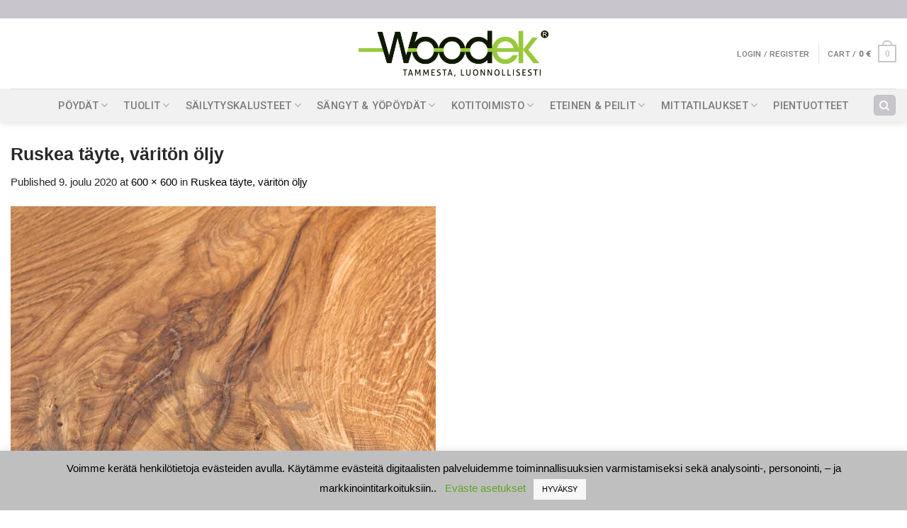

--- FILE ---
content_type: text/html; charset=utf-8
request_url: https://www.google.com/recaptcha/api2/anchor?ar=1&k=6LdFUvgpAAAAAJU5O9kPVJhzVmFcbEEEeWR1bCiJ&co=aHR0cHM6Ly93b29kZWsuZmk6NDQz&hl=en&v=7gg7H51Q-naNfhmCP3_R47ho&size=invisible&anchor-ms=20000&execute-ms=15000&cb=xcw4fq1dcwoi
body_size: 48115
content:
<!DOCTYPE HTML><html dir="ltr" lang="en"><head><meta http-equiv="Content-Type" content="text/html; charset=UTF-8">
<meta http-equiv="X-UA-Compatible" content="IE=edge">
<title>reCAPTCHA</title>
<style type="text/css">
/* cyrillic-ext */
@font-face {
  font-family: 'Roboto';
  font-style: normal;
  font-weight: 400;
  font-stretch: 100%;
  src: url(//fonts.gstatic.com/s/roboto/v48/KFO7CnqEu92Fr1ME7kSn66aGLdTylUAMa3GUBHMdazTgWw.woff2) format('woff2');
  unicode-range: U+0460-052F, U+1C80-1C8A, U+20B4, U+2DE0-2DFF, U+A640-A69F, U+FE2E-FE2F;
}
/* cyrillic */
@font-face {
  font-family: 'Roboto';
  font-style: normal;
  font-weight: 400;
  font-stretch: 100%;
  src: url(//fonts.gstatic.com/s/roboto/v48/KFO7CnqEu92Fr1ME7kSn66aGLdTylUAMa3iUBHMdazTgWw.woff2) format('woff2');
  unicode-range: U+0301, U+0400-045F, U+0490-0491, U+04B0-04B1, U+2116;
}
/* greek-ext */
@font-face {
  font-family: 'Roboto';
  font-style: normal;
  font-weight: 400;
  font-stretch: 100%;
  src: url(//fonts.gstatic.com/s/roboto/v48/KFO7CnqEu92Fr1ME7kSn66aGLdTylUAMa3CUBHMdazTgWw.woff2) format('woff2');
  unicode-range: U+1F00-1FFF;
}
/* greek */
@font-face {
  font-family: 'Roboto';
  font-style: normal;
  font-weight: 400;
  font-stretch: 100%;
  src: url(//fonts.gstatic.com/s/roboto/v48/KFO7CnqEu92Fr1ME7kSn66aGLdTylUAMa3-UBHMdazTgWw.woff2) format('woff2');
  unicode-range: U+0370-0377, U+037A-037F, U+0384-038A, U+038C, U+038E-03A1, U+03A3-03FF;
}
/* math */
@font-face {
  font-family: 'Roboto';
  font-style: normal;
  font-weight: 400;
  font-stretch: 100%;
  src: url(//fonts.gstatic.com/s/roboto/v48/KFO7CnqEu92Fr1ME7kSn66aGLdTylUAMawCUBHMdazTgWw.woff2) format('woff2');
  unicode-range: U+0302-0303, U+0305, U+0307-0308, U+0310, U+0312, U+0315, U+031A, U+0326-0327, U+032C, U+032F-0330, U+0332-0333, U+0338, U+033A, U+0346, U+034D, U+0391-03A1, U+03A3-03A9, U+03B1-03C9, U+03D1, U+03D5-03D6, U+03F0-03F1, U+03F4-03F5, U+2016-2017, U+2034-2038, U+203C, U+2040, U+2043, U+2047, U+2050, U+2057, U+205F, U+2070-2071, U+2074-208E, U+2090-209C, U+20D0-20DC, U+20E1, U+20E5-20EF, U+2100-2112, U+2114-2115, U+2117-2121, U+2123-214F, U+2190, U+2192, U+2194-21AE, U+21B0-21E5, U+21F1-21F2, U+21F4-2211, U+2213-2214, U+2216-22FF, U+2308-230B, U+2310, U+2319, U+231C-2321, U+2336-237A, U+237C, U+2395, U+239B-23B7, U+23D0, U+23DC-23E1, U+2474-2475, U+25AF, U+25B3, U+25B7, U+25BD, U+25C1, U+25CA, U+25CC, U+25FB, U+266D-266F, U+27C0-27FF, U+2900-2AFF, U+2B0E-2B11, U+2B30-2B4C, U+2BFE, U+3030, U+FF5B, U+FF5D, U+1D400-1D7FF, U+1EE00-1EEFF;
}
/* symbols */
@font-face {
  font-family: 'Roboto';
  font-style: normal;
  font-weight: 400;
  font-stretch: 100%;
  src: url(//fonts.gstatic.com/s/roboto/v48/KFO7CnqEu92Fr1ME7kSn66aGLdTylUAMaxKUBHMdazTgWw.woff2) format('woff2');
  unicode-range: U+0001-000C, U+000E-001F, U+007F-009F, U+20DD-20E0, U+20E2-20E4, U+2150-218F, U+2190, U+2192, U+2194-2199, U+21AF, U+21E6-21F0, U+21F3, U+2218-2219, U+2299, U+22C4-22C6, U+2300-243F, U+2440-244A, U+2460-24FF, U+25A0-27BF, U+2800-28FF, U+2921-2922, U+2981, U+29BF, U+29EB, U+2B00-2BFF, U+4DC0-4DFF, U+FFF9-FFFB, U+10140-1018E, U+10190-1019C, U+101A0, U+101D0-101FD, U+102E0-102FB, U+10E60-10E7E, U+1D2C0-1D2D3, U+1D2E0-1D37F, U+1F000-1F0FF, U+1F100-1F1AD, U+1F1E6-1F1FF, U+1F30D-1F30F, U+1F315, U+1F31C, U+1F31E, U+1F320-1F32C, U+1F336, U+1F378, U+1F37D, U+1F382, U+1F393-1F39F, U+1F3A7-1F3A8, U+1F3AC-1F3AF, U+1F3C2, U+1F3C4-1F3C6, U+1F3CA-1F3CE, U+1F3D4-1F3E0, U+1F3ED, U+1F3F1-1F3F3, U+1F3F5-1F3F7, U+1F408, U+1F415, U+1F41F, U+1F426, U+1F43F, U+1F441-1F442, U+1F444, U+1F446-1F449, U+1F44C-1F44E, U+1F453, U+1F46A, U+1F47D, U+1F4A3, U+1F4B0, U+1F4B3, U+1F4B9, U+1F4BB, U+1F4BF, U+1F4C8-1F4CB, U+1F4D6, U+1F4DA, U+1F4DF, U+1F4E3-1F4E6, U+1F4EA-1F4ED, U+1F4F7, U+1F4F9-1F4FB, U+1F4FD-1F4FE, U+1F503, U+1F507-1F50B, U+1F50D, U+1F512-1F513, U+1F53E-1F54A, U+1F54F-1F5FA, U+1F610, U+1F650-1F67F, U+1F687, U+1F68D, U+1F691, U+1F694, U+1F698, U+1F6AD, U+1F6B2, U+1F6B9-1F6BA, U+1F6BC, U+1F6C6-1F6CF, U+1F6D3-1F6D7, U+1F6E0-1F6EA, U+1F6F0-1F6F3, U+1F6F7-1F6FC, U+1F700-1F7FF, U+1F800-1F80B, U+1F810-1F847, U+1F850-1F859, U+1F860-1F887, U+1F890-1F8AD, U+1F8B0-1F8BB, U+1F8C0-1F8C1, U+1F900-1F90B, U+1F93B, U+1F946, U+1F984, U+1F996, U+1F9E9, U+1FA00-1FA6F, U+1FA70-1FA7C, U+1FA80-1FA89, U+1FA8F-1FAC6, U+1FACE-1FADC, U+1FADF-1FAE9, U+1FAF0-1FAF8, U+1FB00-1FBFF;
}
/* vietnamese */
@font-face {
  font-family: 'Roboto';
  font-style: normal;
  font-weight: 400;
  font-stretch: 100%;
  src: url(//fonts.gstatic.com/s/roboto/v48/KFO7CnqEu92Fr1ME7kSn66aGLdTylUAMa3OUBHMdazTgWw.woff2) format('woff2');
  unicode-range: U+0102-0103, U+0110-0111, U+0128-0129, U+0168-0169, U+01A0-01A1, U+01AF-01B0, U+0300-0301, U+0303-0304, U+0308-0309, U+0323, U+0329, U+1EA0-1EF9, U+20AB;
}
/* latin-ext */
@font-face {
  font-family: 'Roboto';
  font-style: normal;
  font-weight: 400;
  font-stretch: 100%;
  src: url(//fonts.gstatic.com/s/roboto/v48/KFO7CnqEu92Fr1ME7kSn66aGLdTylUAMa3KUBHMdazTgWw.woff2) format('woff2');
  unicode-range: U+0100-02BA, U+02BD-02C5, U+02C7-02CC, U+02CE-02D7, U+02DD-02FF, U+0304, U+0308, U+0329, U+1D00-1DBF, U+1E00-1E9F, U+1EF2-1EFF, U+2020, U+20A0-20AB, U+20AD-20C0, U+2113, U+2C60-2C7F, U+A720-A7FF;
}
/* latin */
@font-face {
  font-family: 'Roboto';
  font-style: normal;
  font-weight: 400;
  font-stretch: 100%;
  src: url(//fonts.gstatic.com/s/roboto/v48/KFO7CnqEu92Fr1ME7kSn66aGLdTylUAMa3yUBHMdazQ.woff2) format('woff2');
  unicode-range: U+0000-00FF, U+0131, U+0152-0153, U+02BB-02BC, U+02C6, U+02DA, U+02DC, U+0304, U+0308, U+0329, U+2000-206F, U+20AC, U+2122, U+2191, U+2193, U+2212, U+2215, U+FEFF, U+FFFD;
}
/* cyrillic-ext */
@font-face {
  font-family: 'Roboto';
  font-style: normal;
  font-weight: 500;
  font-stretch: 100%;
  src: url(//fonts.gstatic.com/s/roboto/v48/KFO7CnqEu92Fr1ME7kSn66aGLdTylUAMa3GUBHMdazTgWw.woff2) format('woff2');
  unicode-range: U+0460-052F, U+1C80-1C8A, U+20B4, U+2DE0-2DFF, U+A640-A69F, U+FE2E-FE2F;
}
/* cyrillic */
@font-face {
  font-family: 'Roboto';
  font-style: normal;
  font-weight: 500;
  font-stretch: 100%;
  src: url(//fonts.gstatic.com/s/roboto/v48/KFO7CnqEu92Fr1ME7kSn66aGLdTylUAMa3iUBHMdazTgWw.woff2) format('woff2');
  unicode-range: U+0301, U+0400-045F, U+0490-0491, U+04B0-04B1, U+2116;
}
/* greek-ext */
@font-face {
  font-family: 'Roboto';
  font-style: normal;
  font-weight: 500;
  font-stretch: 100%;
  src: url(//fonts.gstatic.com/s/roboto/v48/KFO7CnqEu92Fr1ME7kSn66aGLdTylUAMa3CUBHMdazTgWw.woff2) format('woff2');
  unicode-range: U+1F00-1FFF;
}
/* greek */
@font-face {
  font-family: 'Roboto';
  font-style: normal;
  font-weight: 500;
  font-stretch: 100%;
  src: url(//fonts.gstatic.com/s/roboto/v48/KFO7CnqEu92Fr1ME7kSn66aGLdTylUAMa3-UBHMdazTgWw.woff2) format('woff2');
  unicode-range: U+0370-0377, U+037A-037F, U+0384-038A, U+038C, U+038E-03A1, U+03A3-03FF;
}
/* math */
@font-face {
  font-family: 'Roboto';
  font-style: normal;
  font-weight: 500;
  font-stretch: 100%;
  src: url(//fonts.gstatic.com/s/roboto/v48/KFO7CnqEu92Fr1ME7kSn66aGLdTylUAMawCUBHMdazTgWw.woff2) format('woff2');
  unicode-range: U+0302-0303, U+0305, U+0307-0308, U+0310, U+0312, U+0315, U+031A, U+0326-0327, U+032C, U+032F-0330, U+0332-0333, U+0338, U+033A, U+0346, U+034D, U+0391-03A1, U+03A3-03A9, U+03B1-03C9, U+03D1, U+03D5-03D6, U+03F0-03F1, U+03F4-03F5, U+2016-2017, U+2034-2038, U+203C, U+2040, U+2043, U+2047, U+2050, U+2057, U+205F, U+2070-2071, U+2074-208E, U+2090-209C, U+20D0-20DC, U+20E1, U+20E5-20EF, U+2100-2112, U+2114-2115, U+2117-2121, U+2123-214F, U+2190, U+2192, U+2194-21AE, U+21B0-21E5, U+21F1-21F2, U+21F4-2211, U+2213-2214, U+2216-22FF, U+2308-230B, U+2310, U+2319, U+231C-2321, U+2336-237A, U+237C, U+2395, U+239B-23B7, U+23D0, U+23DC-23E1, U+2474-2475, U+25AF, U+25B3, U+25B7, U+25BD, U+25C1, U+25CA, U+25CC, U+25FB, U+266D-266F, U+27C0-27FF, U+2900-2AFF, U+2B0E-2B11, U+2B30-2B4C, U+2BFE, U+3030, U+FF5B, U+FF5D, U+1D400-1D7FF, U+1EE00-1EEFF;
}
/* symbols */
@font-face {
  font-family: 'Roboto';
  font-style: normal;
  font-weight: 500;
  font-stretch: 100%;
  src: url(//fonts.gstatic.com/s/roboto/v48/KFO7CnqEu92Fr1ME7kSn66aGLdTylUAMaxKUBHMdazTgWw.woff2) format('woff2');
  unicode-range: U+0001-000C, U+000E-001F, U+007F-009F, U+20DD-20E0, U+20E2-20E4, U+2150-218F, U+2190, U+2192, U+2194-2199, U+21AF, U+21E6-21F0, U+21F3, U+2218-2219, U+2299, U+22C4-22C6, U+2300-243F, U+2440-244A, U+2460-24FF, U+25A0-27BF, U+2800-28FF, U+2921-2922, U+2981, U+29BF, U+29EB, U+2B00-2BFF, U+4DC0-4DFF, U+FFF9-FFFB, U+10140-1018E, U+10190-1019C, U+101A0, U+101D0-101FD, U+102E0-102FB, U+10E60-10E7E, U+1D2C0-1D2D3, U+1D2E0-1D37F, U+1F000-1F0FF, U+1F100-1F1AD, U+1F1E6-1F1FF, U+1F30D-1F30F, U+1F315, U+1F31C, U+1F31E, U+1F320-1F32C, U+1F336, U+1F378, U+1F37D, U+1F382, U+1F393-1F39F, U+1F3A7-1F3A8, U+1F3AC-1F3AF, U+1F3C2, U+1F3C4-1F3C6, U+1F3CA-1F3CE, U+1F3D4-1F3E0, U+1F3ED, U+1F3F1-1F3F3, U+1F3F5-1F3F7, U+1F408, U+1F415, U+1F41F, U+1F426, U+1F43F, U+1F441-1F442, U+1F444, U+1F446-1F449, U+1F44C-1F44E, U+1F453, U+1F46A, U+1F47D, U+1F4A3, U+1F4B0, U+1F4B3, U+1F4B9, U+1F4BB, U+1F4BF, U+1F4C8-1F4CB, U+1F4D6, U+1F4DA, U+1F4DF, U+1F4E3-1F4E6, U+1F4EA-1F4ED, U+1F4F7, U+1F4F9-1F4FB, U+1F4FD-1F4FE, U+1F503, U+1F507-1F50B, U+1F50D, U+1F512-1F513, U+1F53E-1F54A, U+1F54F-1F5FA, U+1F610, U+1F650-1F67F, U+1F687, U+1F68D, U+1F691, U+1F694, U+1F698, U+1F6AD, U+1F6B2, U+1F6B9-1F6BA, U+1F6BC, U+1F6C6-1F6CF, U+1F6D3-1F6D7, U+1F6E0-1F6EA, U+1F6F0-1F6F3, U+1F6F7-1F6FC, U+1F700-1F7FF, U+1F800-1F80B, U+1F810-1F847, U+1F850-1F859, U+1F860-1F887, U+1F890-1F8AD, U+1F8B0-1F8BB, U+1F8C0-1F8C1, U+1F900-1F90B, U+1F93B, U+1F946, U+1F984, U+1F996, U+1F9E9, U+1FA00-1FA6F, U+1FA70-1FA7C, U+1FA80-1FA89, U+1FA8F-1FAC6, U+1FACE-1FADC, U+1FADF-1FAE9, U+1FAF0-1FAF8, U+1FB00-1FBFF;
}
/* vietnamese */
@font-face {
  font-family: 'Roboto';
  font-style: normal;
  font-weight: 500;
  font-stretch: 100%;
  src: url(//fonts.gstatic.com/s/roboto/v48/KFO7CnqEu92Fr1ME7kSn66aGLdTylUAMa3OUBHMdazTgWw.woff2) format('woff2');
  unicode-range: U+0102-0103, U+0110-0111, U+0128-0129, U+0168-0169, U+01A0-01A1, U+01AF-01B0, U+0300-0301, U+0303-0304, U+0308-0309, U+0323, U+0329, U+1EA0-1EF9, U+20AB;
}
/* latin-ext */
@font-face {
  font-family: 'Roboto';
  font-style: normal;
  font-weight: 500;
  font-stretch: 100%;
  src: url(//fonts.gstatic.com/s/roboto/v48/KFO7CnqEu92Fr1ME7kSn66aGLdTylUAMa3KUBHMdazTgWw.woff2) format('woff2');
  unicode-range: U+0100-02BA, U+02BD-02C5, U+02C7-02CC, U+02CE-02D7, U+02DD-02FF, U+0304, U+0308, U+0329, U+1D00-1DBF, U+1E00-1E9F, U+1EF2-1EFF, U+2020, U+20A0-20AB, U+20AD-20C0, U+2113, U+2C60-2C7F, U+A720-A7FF;
}
/* latin */
@font-face {
  font-family: 'Roboto';
  font-style: normal;
  font-weight: 500;
  font-stretch: 100%;
  src: url(//fonts.gstatic.com/s/roboto/v48/KFO7CnqEu92Fr1ME7kSn66aGLdTylUAMa3yUBHMdazQ.woff2) format('woff2');
  unicode-range: U+0000-00FF, U+0131, U+0152-0153, U+02BB-02BC, U+02C6, U+02DA, U+02DC, U+0304, U+0308, U+0329, U+2000-206F, U+20AC, U+2122, U+2191, U+2193, U+2212, U+2215, U+FEFF, U+FFFD;
}
/* cyrillic-ext */
@font-face {
  font-family: 'Roboto';
  font-style: normal;
  font-weight: 900;
  font-stretch: 100%;
  src: url(//fonts.gstatic.com/s/roboto/v48/KFO7CnqEu92Fr1ME7kSn66aGLdTylUAMa3GUBHMdazTgWw.woff2) format('woff2');
  unicode-range: U+0460-052F, U+1C80-1C8A, U+20B4, U+2DE0-2DFF, U+A640-A69F, U+FE2E-FE2F;
}
/* cyrillic */
@font-face {
  font-family: 'Roboto';
  font-style: normal;
  font-weight: 900;
  font-stretch: 100%;
  src: url(//fonts.gstatic.com/s/roboto/v48/KFO7CnqEu92Fr1ME7kSn66aGLdTylUAMa3iUBHMdazTgWw.woff2) format('woff2');
  unicode-range: U+0301, U+0400-045F, U+0490-0491, U+04B0-04B1, U+2116;
}
/* greek-ext */
@font-face {
  font-family: 'Roboto';
  font-style: normal;
  font-weight: 900;
  font-stretch: 100%;
  src: url(//fonts.gstatic.com/s/roboto/v48/KFO7CnqEu92Fr1ME7kSn66aGLdTylUAMa3CUBHMdazTgWw.woff2) format('woff2');
  unicode-range: U+1F00-1FFF;
}
/* greek */
@font-face {
  font-family: 'Roboto';
  font-style: normal;
  font-weight: 900;
  font-stretch: 100%;
  src: url(//fonts.gstatic.com/s/roboto/v48/KFO7CnqEu92Fr1ME7kSn66aGLdTylUAMa3-UBHMdazTgWw.woff2) format('woff2');
  unicode-range: U+0370-0377, U+037A-037F, U+0384-038A, U+038C, U+038E-03A1, U+03A3-03FF;
}
/* math */
@font-face {
  font-family: 'Roboto';
  font-style: normal;
  font-weight: 900;
  font-stretch: 100%;
  src: url(//fonts.gstatic.com/s/roboto/v48/KFO7CnqEu92Fr1ME7kSn66aGLdTylUAMawCUBHMdazTgWw.woff2) format('woff2');
  unicode-range: U+0302-0303, U+0305, U+0307-0308, U+0310, U+0312, U+0315, U+031A, U+0326-0327, U+032C, U+032F-0330, U+0332-0333, U+0338, U+033A, U+0346, U+034D, U+0391-03A1, U+03A3-03A9, U+03B1-03C9, U+03D1, U+03D5-03D6, U+03F0-03F1, U+03F4-03F5, U+2016-2017, U+2034-2038, U+203C, U+2040, U+2043, U+2047, U+2050, U+2057, U+205F, U+2070-2071, U+2074-208E, U+2090-209C, U+20D0-20DC, U+20E1, U+20E5-20EF, U+2100-2112, U+2114-2115, U+2117-2121, U+2123-214F, U+2190, U+2192, U+2194-21AE, U+21B0-21E5, U+21F1-21F2, U+21F4-2211, U+2213-2214, U+2216-22FF, U+2308-230B, U+2310, U+2319, U+231C-2321, U+2336-237A, U+237C, U+2395, U+239B-23B7, U+23D0, U+23DC-23E1, U+2474-2475, U+25AF, U+25B3, U+25B7, U+25BD, U+25C1, U+25CA, U+25CC, U+25FB, U+266D-266F, U+27C0-27FF, U+2900-2AFF, U+2B0E-2B11, U+2B30-2B4C, U+2BFE, U+3030, U+FF5B, U+FF5D, U+1D400-1D7FF, U+1EE00-1EEFF;
}
/* symbols */
@font-face {
  font-family: 'Roboto';
  font-style: normal;
  font-weight: 900;
  font-stretch: 100%;
  src: url(//fonts.gstatic.com/s/roboto/v48/KFO7CnqEu92Fr1ME7kSn66aGLdTylUAMaxKUBHMdazTgWw.woff2) format('woff2');
  unicode-range: U+0001-000C, U+000E-001F, U+007F-009F, U+20DD-20E0, U+20E2-20E4, U+2150-218F, U+2190, U+2192, U+2194-2199, U+21AF, U+21E6-21F0, U+21F3, U+2218-2219, U+2299, U+22C4-22C6, U+2300-243F, U+2440-244A, U+2460-24FF, U+25A0-27BF, U+2800-28FF, U+2921-2922, U+2981, U+29BF, U+29EB, U+2B00-2BFF, U+4DC0-4DFF, U+FFF9-FFFB, U+10140-1018E, U+10190-1019C, U+101A0, U+101D0-101FD, U+102E0-102FB, U+10E60-10E7E, U+1D2C0-1D2D3, U+1D2E0-1D37F, U+1F000-1F0FF, U+1F100-1F1AD, U+1F1E6-1F1FF, U+1F30D-1F30F, U+1F315, U+1F31C, U+1F31E, U+1F320-1F32C, U+1F336, U+1F378, U+1F37D, U+1F382, U+1F393-1F39F, U+1F3A7-1F3A8, U+1F3AC-1F3AF, U+1F3C2, U+1F3C4-1F3C6, U+1F3CA-1F3CE, U+1F3D4-1F3E0, U+1F3ED, U+1F3F1-1F3F3, U+1F3F5-1F3F7, U+1F408, U+1F415, U+1F41F, U+1F426, U+1F43F, U+1F441-1F442, U+1F444, U+1F446-1F449, U+1F44C-1F44E, U+1F453, U+1F46A, U+1F47D, U+1F4A3, U+1F4B0, U+1F4B3, U+1F4B9, U+1F4BB, U+1F4BF, U+1F4C8-1F4CB, U+1F4D6, U+1F4DA, U+1F4DF, U+1F4E3-1F4E6, U+1F4EA-1F4ED, U+1F4F7, U+1F4F9-1F4FB, U+1F4FD-1F4FE, U+1F503, U+1F507-1F50B, U+1F50D, U+1F512-1F513, U+1F53E-1F54A, U+1F54F-1F5FA, U+1F610, U+1F650-1F67F, U+1F687, U+1F68D, U+1F691, U+1F694, U+1F698, U+1F6AD, U+1F6B2, U+1F6B9-1F6BA, U+1F6BC, U+1F6C6-1F6CF, U+1F6D3-1F6D7, U+1F6E0-1F6EA, U+1F6F0-1F6F3, U+1F6F7-1F6FC, U+1F700-1F7FF, U+1F800-1F80B, U+1F810-1F847, U+1F850-1F859, U+1F860-1F887, U+1F890-1F8AD, U+1F8B0-1F8BB, U+1F8C0-1F8C1, U+1F900-1F90B, U+1F93B, U+1F946, U+1F984, U+1F996, U+1F9E9, U+1FA00-1FA6F, U+1FA70-1FA7C, U+1FA80-1FA89, U+1FA8F-1FAC6, U+1FACE-1FADC, U+1FADF-1FAE9, U+1FAF0-1FAF8, U+1FB00-1FBFF;
}
/* vietnamese */
@font-face {
  font-family: 'Roboto';
  font-style: normal;
  font-weight: 900;
  font-stretch: 100%;
  src: url(//fonts.gstatic.com/s/roboto/v48/KFO7CnqEu92Fr1ME7kSn66aGLdTylUAMa3OUBHMdazTgWw.woff2) format('woff2');
  unicode-range: U+0102-0103, U+0110-0111, U+0128-0129, U+0168-0169, U+01A0-01A1, U+01AF-01B0, U+0300-0301, U+0303-0304, U+0308-0309, U+0323, U+0329, U+1EA0-1EF9, U+20AB;
}
/* latin-ext */
@font-face {
  font-family: 'Roboto';
  font-style: normal;
  font-weight: 900;
  font-stretch: 100%;
  src: url(//fonts.gstatic.com/s/roboto/v48/KFO7CnqEu92Fr1ME7kSn66aGLdTylUAMa3KUBHMdazTgWw.woff2) format('woff2');
  unicode-range: U+0100-02BA, U+02BD-02C5, U+02C7-02CC, U+02CE-02D7, U+02DD-02FF, U+0304, U+0308, U+0329, U+1D00-1DBF, U+1E00-1E9F, U+1EF2-1EFF, U+2020, U+20A0-20AB, U+20AD-20C0, U+2113, U+2C60-2C7F, U+A720-A7FF;
}
/* latin */
@font-face {
  font-family: 'Roboto';
  font-style: normal;
  font-weight: 900;
  font-stretch: 100%;
  src: url(//fonts.gstatic.com/s/roboto/v48/KFO7CnqEu92Fr1ME7kSn66aGLdTylUAMa3yUBHMdazQ.woff2) format('woff2');
  unicode-range: U+0000-00FF, U+0131, U+0152-0153, U+02BB-02BC, U+02C6, U+02DA, U+02DC, U+0304, U+0308, U+0329, U+2000-206F, U+20AC, U+2122, U+2191, U+2193, U+2212, U+2215, U+FEFF, U+FFFD;
}

</style>
<link rel="stylesheet" type="text/css" href="https://www.gstatic.com/recaptcha/releases/7gg7H51Q-naNfhmCP3_R47ho/styles__ltr.css">
<script nonce="zNtCHJUIR2kYZ4gW998X7A" type="text/javascript">window['__recaptcha_api'] = 'https://www.google.com/recaptcha/api2/';</script>
<script type="text/javascript" src="https://www.gstatic.com/recaptcha/releases/7gg7H51Q-naNfhmCP3_R47ho/recaptcha__en.js" nonce="zNtCHJUIR2kYZ4gW998X7A">
      
    </script></head>
<body><div id="rc-anchor-alert" class="rc-anchor-alert"></div>
<input type="hidden" id="recaptcha-token" value="[base64]">
<script type="text/javascript" nonce="zNtCHJUIR2kYZ4gW998X7A">
      recaptcha.anchor.Main.init("[\x22ainput\x22,[\x22bgdata\x22,\x22\x22,\[base64]/[base64]/UltIKytdPWE6KGE8MjA0OD9SW0grK109YT4+NnwxOTI6KChhJjY0NTEyKT09NTUyOTYmJnErMTxoLmxlbmd0aCYmKGguY2hhckNvZGVBdChxKzEpJjY0NTEyKT09NTYzMjA/[base64]/MjU1OlI/[base64]/[base64]/[base64]/[base64]/[base64]/[base64]/[base64]/[base64]/[base64]/[base64]\x22,\[base64]\x22,\x22TcOww7XCicO7FsOdwrnCiGk2G8OBJ1TChG4iw6bDqyDCtXk9bsOmw4UCw7vCsFNtOCXDlsKmw7AxEMKSw7XDv8OdWMObwpAYcRvCs1bDiTp8w5TCon5wQcKNJ1TDqQ98w6plesKZB8K0OcK8YloMwpYmwpN/[base64]/CqsKGMcKMwp3DjsOfw4YYw7jDvMO2wqp/JioxwpDDtsOnTUnDtcO8TcOWwpU0UMOXU1NZQjbDm8K7dsKkwqfCkMO2YG/CgSrDhWnCpwVyX8OANsOBwozDj8OJwr9ewqpmdnhuBcOEwo0RN8OLSwPCu8KEbkLDqScHVF1eNVzCscKOwpQvAybCicKCdW7Djg/CpcK0w4N1F8O7wq7Ck8K1RMONFXjDo8KMwpMwwoPCicKdw67DukLCknITw5kFwqY9w5XCi8KXwq3DocOJcsK1LsO8w41OwqTDvsKkwr9Ow6zCryVeMsKWL8OaZW/CjcKmH3PCrsO0w4cbw4Jnw4MTJ8OTZMKbw6MKw5vCsGHDisKnwqzCmMO1Gwgaw5IAbMKRasKfbcKUdMOqTCfCtxM5wrPDjMOJwrrCnlZocMK5TUgJcsOVw65OwoxmO0/DvxRTw59lw5PCmsKqw50WA8ODwrHCl8O/EkvCocKvw74Sw5xew7gkIMKkw45Xw4N/AinDux7CuMKvw6Utw6ISw53Cj8KfD8KbXzrDqMOCFsORI3rCmsKBNBDDtmhefRPDnjvDu1k8UcOFGcKfwrPDssK0WMKkwro7w5gqUmEawpshw5DCssORYsKLw6o4wrY9BsKNwqXCjcONwo0SHcK1w55mwp3Cn3jCtsO5w7vCocK/[base64]/esK+wo3CtV3DmmEawpXCqMKEKsOubcORdMOLQcOQGsKdWcO0AXFTQsOREDNdInUJwoNPGcO9w7PCncOMwpLChHrDmmzDjsKzF8K/[base64]/[base64]/DrRp6D8KIQMO3fxfDmsOwwqY+E8KFGBdVw44Xw7HDlcKJKQfDoBHDoMKgG2NTw63CjsKaw53Dj8OgwqbDrXQ/wr/CoCrCq8OIKkVYXz47wo3CjMOxwpnCrsK0w7QfXitWUUAowp3CrEXDrgvCpcO/w5HDnsK0TnTDhGTCmMOOw4LDmMKOwp55TRrCkDI7CznCl8ObFHzCu3jCncOAw7fCkFI8MxBDw73Ds1HCmRBxH35Uw7rCqTtPWQJlPsOHTsOIAD3DvMKvasOFwrIDSGszwrTChMOXD8KaGTgrIMOIw7DCuUjCohAVwrrDlcOawqXCscOiwpfCkMKLw744w4/CpcKIf8KbwrHCuxR6wph4WFLCj8K8w4vDucK8B8OobVjDl8OQcT3DqHTDo8KTw7xpEMKew4DDuW3Cl8KdSARcC8KMRcOcwoXDjsKPwoc7wp/DvDQ6w4HDncKOw7YaCsOJTsOtQVTCiMOWH8K7wroCbXAnXcKhw6pDwppWWcKSCMKEw4DCnC3Cj8KjCcO0Si7DrcO8ScKeOMKQwolpw4zCvcOyYEsEUcO0eD0Aw4x/w4J4VzcLeMOSS1lMB8KNJwzDkVzCpsKZw7xIw7PCvsKPwoDCn8KaRC00wopANMKaKgDChcKdwp4oIDZ2woPDpQ7DohtSHMOPwrJOwqtkZ8K9TsOcwrrDmVcbXAt7TWTDtWTChk/[base64]/[base64]/N8KTw5wmw7JSScK1Q8K6DMOxCG1dwrnDr1jDhMKCwrrDq8KYCMKjSFlPMV8FM39vwqlCLjvDksKtwrASIQAPw7kGIWDChcK3w4fDv0nDrsO7OMOYBsKEwq82ZcOOcgUecBcFSzbDgSbDucKCXsKHw4fCn8KnSw/CjsKsaxfDt8KYIyJ9CcKYasKiw77DlXfCncKow7/CqMK5w4nDonhCLBQgwpBmdTPDjMOCw7Qew6Efw7gYwp7DhsKjKgEjw41zw7jCsEPDhMOYO8OUDcO6wqvDlsKFbG4CwqcQYl4YGMKVw7nDpArDi8K6w7w4ccKNJxsfw7jDt0TDgh/[base64]/cXNfZMKrwqEuHMKSP8OqaMOfI8OISmoJwoVlCgvDnMOmwrbCkm/CtFwJw6NcMsOcFsKXwqTDvWZIQMO0w6rDrTFIw73CpcO7wr5hw4vCisOCFzfClMOpGX0jwqvCrsKXw4wPwqQiw4nDqht1wp/Du2B5w6TCjsKVOsKZwosSWMK7wq5nw7Aow7zDj8Ocw4lKAMOKw6TCuMKPw7Btw7jChcKzw4LCk1nCizhdDQHCmE5EZ21vD8OBV8O6w5olwoZEw6DDnTg+w4cxw43DpirCgMOPwp3CqMK0UcOxw64Iwro9P2NPJMOVw5szw6HDpcOzwpDChm3DjsO/HBRZSMOLEkMYQwIwfyfDnAE3w6rCkWwuAsKzE8OJw5rCvlLCuWojwogoScOUCSgvwpV/BwTDm8Knw4hhwo9XYUPDkHELasKCw4N4XcOSNVHCkcK1woDDsT/Dq8ODwoRxw6dFdsOcQ8OIw6TDtMK1ZDLCpMO8wpPCj8OAFHnCrRDDmwdDwpkFwpbDm8KjS2rDhBbCuMOUKm/[base64]/Clh5tc1PDtmccwqHCpSJ5YMKhFMKmc2PDqlnCoUk/ZsOdPsOOwr3CkDstw7fCl8KUw4xyOiXDq3oqOwHDmFAcwrbDpWbCrE/Cng1ewqoEwqDCpGF6MmMUbsKKGkUwdcOcw4YUwrcTw6IlwrAHZjfDuD11eMOETMKKwr7DrcKMw6LDq3oFVMOsw6Z2V8OJVFk7RXYBwoQQwrRTwrHDkcKKM8OZw5fCgMOFQAQPflrDoMOUwq8pw6h+wpXDsRHCvcKkwqlUwrrCmyfCpcOOMjMBAl/CmcOwdAkPw6zDhCLChsOfw7NMCAE7wq48A8KaaMOKw74wwpkyM8K3w7HCncKVPMKww6Y1OwLDuShbAcKkUSfClEYYwp/Cjlspw7UHP8KKbFnCpCbDrMOGb2vCpnYLw5pzCMKAIcKLXGw1QmrCsTHCtsK7TyXCvGLDpmV5JMKLw4gAw6/CosKIUgZkHnA/Q8OlwpTDmMO/wprDpnZTw7tzQVzClsOAKUTDicOzwoMxNMK+wprCnRssd8KqBBHDmA3ClcKEegxQwrNCSW/CsCAkwp7CsyTCskRHw7wow6/DsltUCsOCf8KVwpYPwqg4wpEUwrHDisKSwqTCvD3DgMO/bhPDtcOAN8KQamvDhSc0w5EqcMKGw6zCvMOAw6shwqF5wpMbYSDDpiLChlgIw5PDocO3a8OuCHMyw5QOw6bCr8KQwojCpcK9w67Cs8K2wo9ow6hlGjcHwoQodcOvw6LDtwJFDw9IW8OhwqvDm8O/H0DCsmnDnhFGNMK2w7HDtMKsw4DCpBEQwp/CucKeesO5wrYqHQ7Cm8K4MgYFw5DDiRLDpxxywoVlAVFgUnvDtlnCgsKuKAvDi8KLwr0jb8OKwoLDlMOiw4DCpsKQwrLCl07CtULDtcOIf0fCt8OvTwfDoMO5wr/CrCfDocKjHD/ClsKUe8KWwqTCsxfCjChVw6xHD2fChcOJPcKlcMOtfcOEUcK5wqN/[base64]/DnAHCs8OvwqXCoz1KwrgZR8Kyw6LCgsO7wpzCh8K3IcKADsKqw6/[base64]/Du8Olw7QrBDUvS8KnbhbDjcO2e07DnMK8TcKYdQzDmWADZMONw4TCrC7DvcKyE2YDw5oPwooewohiAFshwpJxw5zDkTFWGcOXZcKUwodebE8gDWrCmxoBwrzDoGTDncKDehrDicO6AcK/wo/DocO5XsOwE8KRQXTCmcOtKjVhw6Q/[base64]/Ci37ClcKyw4HCvlIHZ8Opw7sQClYeJHzCusOqc27Dl8KPwo9Xw6c/I2zDgjY/wr3Cs8K6wrDCq8K7w4l+VF0kc0U7VTPClMOQYWZQw5PChAPCqW0UwpIWw7sUwrnDpMOXw79wwqjCgMKhwq7CvQnDrwXCtxRHwpM5H0jCtsOTwpfCkcKfw5rCjcO9WMKLSsOzw47ClG3CksKpwr1Aw7rCi2R1w7/DmMKgARY7wqHDoArDngLClcOTwoDCoEg5wop8wpbCi8OfDsKuScO4J1tNdQohXsKiw44Aw6oNSHQUd8KXHlUrfizDjT4gUcOwFE19GsKJcnPCj2/CrEYXw7Bpw6/Ci8OBw5dJwrzDgzsyBk1hwrfCn8Oaw63CuG/Dog3DtMOswoVrw6fCtgJuw6LCiFzDrsKCw7LCjF0kwrQPw6Vfw4TDhVrDuEbDlVXDtsKnLBDDj8KLwoLDt1cLw40oZcKPwrFNB8KuXsOdwrLCvMOpdhzDrMOFwoZpw54xwofChHNWIFvDncKFwqjCgyk6YcO0wqHCq8OEeD/DtsOEw712dsKvw5I3M8Oqw6RwJsOuChXCi8OvBsOfZH7DmUlewq8ARXPCu8KFwpTDj8OuwqfDpMOOZUAbwprDk8OzwrMEUVzDusOyZGvDqcOhTgrDs8KAw5QsTMOubcKGwrELRm/DpMKYw4HDmR3Cn8Klw77ChC/[base64]/[base64]/[base64]/[base64]/w6whXSFtQ8KfwqnDvGhBNsKWw5zCrsKew6HDmjfCkcKhw73Dh8OSWcK3wojDoMKYOsKrwp3DlMOXw5Y0fMOpwpc3w4rCiylWw6xcw4QWwoYJRxLCkxF+w5krRMOKQMO6e8K7w4hlGMKMQsKbw6nCjcOEdcKEw6jCuRY4fSXDrFXDvB/ClMKlwpUJwpsKw4F8NsKzwoRkw6BhK0vCs8OSwrXCjsOwwrnDusKdwrPDumrCncKOwpp5w4QPw5rDk2HCljHCsAYPVsOzw5Blw4zDtxDCp07DjzMNAR7DnmLDj3oLw7Uqc1/DssOXw5fDqsOxwpdGLsOCJcOND8OAecKXwqslw7YZVcOdwpoEwofDg2MRIMOLYcOnHcKgVhzCqMKBKBHCqMKxw57CrkPDui0vXcO1wrnClThDSwF/wqDCusOTwoE/[base64]/SAlVUgonwqzDiRthCcKtwoDCgSrDhCYBw49Dwo8oBA0gw6jChEDCvQHDhsKFw7Fbw5cwWsO4w60nwpHCrsKqHHnDrsO0asKFZ8Kmwr/[base64]/w67DuMKlAit/w4QDJ8KCGBjDn1t0V3XClsK8cm3Dl8Knw7DDrB5fwprCi8Kfwrlcw6nDnsOSw4XClMOTOsKSVklebcO0wr9WTi3Cg8K+wo/Ck3/DjsOsw6LCksKSRnJaRQDChTvDhcKaMwrClSXDrzjDpcOEw41twpp+w4HCt8Kwwr7CrsKye0TDnMKdw5F/IAg2wpkEKcO/EcKhJsKaw4hywrHDm8Onw6x3fcKcwovDjzkZwrnDhcO9WsKUwpZoVMOVNcKBB8O7YcONw4bDm1HDs8KqasKaW0XCkQDDhwkwwoZ7w6PDqlnCjkvCm8KAeMOIaRXDhcO5CsKVS8OUNgPCmMOSwoXDskFODMO/E8KBw5PDnT3CiMKlwpLCi8OFQcKiw4nCmsONw6zDvEg1I8KuNcOMAh9UYMOkRwzDvxfDp8KhXMK4asKywpzCjsKMZgTChMKlwrzCtxtGw5XCnRYrUsOwQyBdwrHDqg/Dl8KAw5DCiMOBw5QNBsOLwqPCo8KCCcOMwr85wpnDoMK/wp3Ch8OtLQgIwqRFWk/DigTCnU3CigDDlEHDiMOfXBUYw5bCsTbDsgAtZSfDlcOkCcOBwqTCr8KlHMOow7XDg8OTw6pJbGETZm88ZC8ww6HDk8O6wqnCrUt1BgEYwo3CnidpU8K8VERnG8OpJ0tvDC3CicO6wpoPKn7Ds2nDgFjCu8OQX8Kyw4YUdMO1w43DuXzCjj/CkAvDmsK4UG4FwptbwqDCuH/DlTogw5hOKiEOe8KRC8OTw5XCuMK4dlvDkcKGQMOewphUQcKiw5IRw5PCgzQ4Q8KpWA4eSMOtw5N6w5PCmD/Cklwrdl/DksK/w4ILwo3CmATCssKqwr1iw51XOTfCmiNuwqvCocKGEcK1w7luw4hxXsOSUUsAw7zCtTvDu8O/[base64]/[base64]/CvMKowrN0wpRdwoDDsFnCmhfCpcK+BsKDwpgLPSh2QMK6OMK4RjNwT3xZf8O6F8OvDMOuw5pBEDx7wpvCs8ObW8KLF8OEwo/[base64]/[base64]/[base64]/CmsKraFXDrcO3N3vCqsKsw6ouRHcOHQRuw7QWfMKBFWV6PkcEfsO9IMKxw7QTTXrDhkA9wpV/w4hRw7PCl3zCscO+bH4/HcKyHlpOGFvDgFdJcMKBwrYLRcKXME/CmT4zKDLDjsO7w6zDscKSw4fDi3fDl8KWJX7CvMOJwrzDh8OQw51bIXECwqplG8KYwo9Nw7g3AcK0BRzDmMOiw7/DrsOIw5LDkiU4w6o6IsKgw53Dvi/Dp8OVG8Opw41twocnw6V7wrRHAX7DjUwJw6UwaMKQw6J2P8KWQMOAMAlpw7XDmjXDgHTCr1fDt2LCpUjDmF9zcBzChwjDnQtOE8OGwoQ0wpZxwrsxwpJ9w5FITsODBwrDunV5B8K/w6J2Ug1iwop/L8K1w5BrwpHChsOswr8bFMOXw71dDsOYwqbCt8Oew4nCqTpLwoXCqDMeGsKGNcOwXMKlw5JJwooKw69EZ2/CjsOtFF7CrcKqD1NHw6TDhzEEcBfCh8OPw6I6wrUzGRl/bMOqwpvDlW/Ds8OnaMKDQ8K9BMO8P1XCosOrwqjDpCInw7fDvsKJwoDDrCFTwq3CksKywrtLw7w/w6LDpl8rK17CjsO9R8OPw4lew57DgC3ClV8Gw513w4HCsA7DjStMUsODJWzDh8KyLhLDgyoXDcKlwqvDrcKUU8O1OkZGw45sO8Kow67CgMKvwrzCqcK3UwIXwqrCmwFcIMK/w67CqCkfFxPDhsK9w5Ecw47CmGpiP8OqwqfCjR3Ct34RwrnCgMK8w7TCl8KwwrtBfMO/S0Q/e8O+YXxjNRtxw6vDqjZiwrFRwrNJw5XDpgVHwoLCkzM2wpwswop/RwfDlsKswrZdwqVeJQZfw4hlw6nCoMK6JlV2F0TDt3LCscKPwpDDqS8tw746w5LCsS/DksKqwo/CgmZSwoplwoUKL8KSwqfDskfDqF8lO2RGw6DDvTzDpnbDhAVRwrDDinXCt0cZw48Nw5HDoSbCnsKgW8KNwrXDo8K3w45WEWJ/wqxiasOuwqjCljLCscKWw75LwqPDm8K7wpDCvjd9w5LDkwhhYMOROwlUwoXDpcObw6vDrQdVXMOYBcOUwp59bsO1bX9+woF/bMOdw6kMw4UPw4zDtR0Fw4XChsO7w4PCkcOxGB8gEcOMBhbDsk3DvwdCwqPDo8Kowq7DhwPDi8KkelLDr8Krwp7CnsOQRgrCjFDCuVJBwqvDkMKMBcKKX8Oaw45ewonDm8Oiwq8UwqLCosKBw77DgxnDsVB3Q8O/wpojJXPCjMKXw4rCicO2wonCul/[base64]/Ck8KEeU4Kw53CunXCp2LDqFDDl8K9wr8FwonCncKtwoF7ZxBrL8OlCmcvwo3CpyFubl9ZY8O1HcOewqjDuDARwqHDqTRGw67DncKJwqtdwrfDskTCg3fDssKPasKOD8Ovw6t4wqUuwofDlcKkT3oyRCXCrsOfw4V2w7XCvSFtw7x7FcOCwr/DmsKDO8K6wqbDqMKXw7ARw7BWK0l9wqEfIynCo0zDmsOxMHPCj0TDjwJaOcOdw77Du3oBwqvDj8K1KWosw4nCscKZJMKDAynCiBjCrBtRw5R9eW7CmMKww7pOdwvDpT/DmMOICF7Di8KUGQR8LcKWLVpAwpvDgsKeb3gIw4RbUz0ww5kvWArDssKgw6IEEcKbwoXCicOgU1XCq8OEw67CsTfDlMO/[base64]/DtG/DtlrCu8OTXMKAw5hNw5DDocOKeQ3Cp3zDnkjCm3rDocOsesOrZcK3Q1HDuMO8w7LCj8OOXMKIwqTDucOBc8KZGcO5CcO3w4t6VMOKQcOUw7LCjsOGwrI4wosYwqcww5hCw4LDksKUwovCqcK2BH4mfhkRM2JTwpsAw57DtcOqwqvCl0/CtsOWYzcnwrNuIVQDw6dKTG7DkiLCsAccwr10wrEowrh0woE7wrvDjC08TMKuw6bDvQl/[base64]/DjMOOw4vCqR7CqcOKbMK0w7EvwojCuHwPDRBgMMK5NiAcEcOZHsK8aR/CjSXDj8KwISZMwoszw55RwqDDpsOGf1Iub8KBw4PCmi3DmgfClcKOwp3Cg1JoVjU3wrh6wpDCml/DgVzCtztLwq/CvhDDtE7CtBLDpcOmw5Qcw69CPUXDg8Kwwqkgw6Y7TMKfw6LDusKxwpPCuzR4w4PClMK9K8OPwrzDk8O8w5xSw43DncKcw4YbwqfCm8OXw6RVw77CjzFOwoDCvMOSw6xzw7BWwqgeA8K0czbDky3DtcKXwr9Ewr3DtcO9SB3CvMKXwp/CqWdnGMKFw5JWwpbCpsKhdMKzR2HClSrDvQPDkmI+K8KhUzHCssKswqRvwpo9TsKTwqnCpCzCrsOmKkfCqXs8E8KKIsK1EFnCqx3CmH/DgFhOfcKhwr/Do2NzHGR2aR99R05ow5BdXAzDk3fCr8Knw6/Cv3Eed3nCuTohB3nCo8K4w40Ja8OSclwFwpRxXE5mw73DtMOPw4fCpSMQw59WegJFwrd0w5vDmzoUwr8UHsKNw5LDp8O/w4I+wqoVCMO8w7XDicKHFsKiwrPDsVXCmT7Cv8O9w4vCmiEzNAVvwoDDkhXDgsKLFAHCjyhUwqTDkgXCrA8+w6F/wqXDtsO4wrBvworCoS/DvcKhwqM/SAowwrY2FcKRw7bDmzvDgE7CnCPCscO7wqZowrjDhsO9wpPCiSdLSsOcwoDCiMKFwp4GCGDDjcOswqE7dMKOw4XCgMOJw4nDrMKIw7DDrzTDp8KXwo42w4w+woESUsOEQsKQwpxALsK8w4vCjcOswrQPZjUOUBrDn0rCvE/DrEnCrVUWVcK8b8OLGMKdbTcKw6wTJQ7CuSrCncOzBMKnw67Ct1BNwrcQH8OcBsKBwq5UXMKzP8K0ARJ6w5NHIClFXMO2w7PDqjzClhtJw57DnMKeXMOkw5TDsC/CusOsd8O4EyRjHMKXWi1TwqEtwrcmw4prw4IQw7VxTsOqwo4+w7DDucOywrI1wq3Do2Qdc8KnL8OEJsKOwpjCr1Y0VMKSHMKqY1rCgXPDtlvDl39vVlHCszs+w5TDl1bCuXERWcKew4zDrsOOw4vCkxghIMOiChA1w6lZw4/[base64]/CrcOqwr1Ew7nDpMOvYMK3w6h/w6ZRwpLDiV3Do8OXHnzDhMOyw7bDt8OLAsKNwrw5w6kIfxdgNQVmRT3DjFJ+wqk8w6TCk8Kuw6/DpsK4NcOIwp5RYcOkW8Olw4nCuDdIPzjCsyfDvELDo8Oiw4zDusOLw4pYw5AxUyLDnjbCpG3CvhvDncORw7tIT8K+w4luOsKtHMK0WcKCw4/ChcOkwpxCwqxKw7rDszYxw4J8wrXDpRZUJMOGZcOZw4bDs8OKbhwjwqHDnRlKYS5AMx/DgMK2VMO5VC4xasORd8KpwpXDocKLw6DDncK3e0vChcOVe8O0w6rDsMOmfWHDl04vw7HCk8OQHyzCjMOmwp/Cnl3Cg8O8UsOqQMKrX8OFw6HDnMOiDsOFw5ciw4xdeMOew6xLw6pLeVQ1wppZw73CicOmwrNrw5/DsMOtwod3w6bDi0PDksO5wqLDpUk9QMK0wqXDk1Z/wp9OcsOJwqQVCsKKUHZZwq9FVMORGEsew6Izw45VwoFnczJ/GjLDt8Ozf1/CkBMAwrrDkMKpw4LCqGLDlFfCr8KBw68cw53DnFtiIMObw5EnwoXCnTTDukfDkMOOw5LDmh7CjMK2w4DDk1HDuMK6wpPCtsKMw6DDlwY0A8OMw6Y8wqbCvMOOfzbCpMKJTCPDqCvDg0Mqwo7CsUPDul7DusONMl/CrMKxw6dGQMKDPzw5HjDDkFprw79/K0TDi2TDpcK1w4ELwoQdw484PsKAwq84bMO6w608b2UqwqXDksK6ecOVY2QbwqFCb8KtwpxALi4/w5HDqcOWw7gLEkLCosOYRMOXwpPCu8OSw6LDqGbDtcKdJiDCqQ7CgmzCniVKdsKHwqPCiwjCrkEpSSjDmjorwpTDuMObOAUJwpJGw4xrw6PCusKKw78Xwph2wo/DrcKYIMOUfcOnOMKUwpTDp8Kuw78eQ8Ooe05rw5rCp8Kub1xYKSpjQWhrw7vClnUGECMiZGbCmx7Dqg/[base64]/[base64]/[base64]/wr/DrxnDpnPDgjtbTcOMMcOBwpE7woHDpSjDl8K6csOjw6hfdytjw6INwp4dNMKGwpw9FjsUw4LDg1YKdcKfClXCt0dzwpowKSLCmsOfDMO4w7fCgUApw7vCk8OKeSzDi3FQw58eQcK8R8OHAjhnHMOpw5bDn8O1YxtLak03wq/CpXbDqEbDv8K1bTl4XMKpQMKtw41gMMOLwrDCoRDDjVLCrR7CvR9Gw4BXRGVew5rDssKtWhTDj8OUw4jCjjNow4gkwpTDnC3Cm8OTA8ObwobDjsKxw7/[base64]/Cq8O8O8OlbsKifCAuw6nCki/DjlLCnnUtQsKOw4oLfy85w4JLWgnDvT4QLsOSwqTCsRw0w4vCoBXCm8OfwofDhTfDu8KQP8KQwqnCui3DlMO2wq/CkkPCuRxewo00wooaJGbCmMO/[base64]/CmQTCoizDlsKIwoVLWW/[base64]/CiCrDqm7Cl8KEfzbCi8OIDDFOwqTCmMKkwpMyS8KOw6xzw6YCwpNrNWJcRcKUwppvw57Cmm3DrcK7Ay7CmG7CjsKBwq4WUxNXISTCvsOyAcKcTsKxUsOgw5EdwrvDp8OhLMORwoZcOcO/IV3DjhJGwqTCjcO/w4Yww5bCuMK9wqoCdcKgSsKQFsKJfsOgHHLDrwNfw41Jwq/[base64]/d3RjO8K4IAPCo8KoacO0BXVSWWvDk3tcwqbDvlNHNcKuw556wrZww4gwwqtqQl8mLcKmSsOrw6RHwrxbw5bCtsK/DMK5w5hHJjg0VMOFwoFbC0gaahwfwrjDl8OMOcKeEMOrNjTCowzCusOoA8KnK213w63DusOSesO4wrwdAsKAcnbCmMKdw7jCpTbCkw53w5nDlsOew4EsQmlIMMONOhvCtkLCkktCw47Di8K2w7XCoB/DsXcCBBt5G8KHw7EQQ8OJw41Uw4FLFcKyw4jDqsOUw5QswpPCnApVAwbCq8O+w6BzeMKJw4HDt8KWw5nCmRJrwqxldSo9HE0Pw4Arw4lEw4hEEsKoE8O6w4zDqURhBcOWw4PDmcOTPVtxw6nCqFLDsGHCrBzCn8K/Kw5lFcOTUcKpw6Qew7rDg1zCm8O8wrDCsMKIw4ooX1NDbcOnCCTDl8OPKSIBw5UjwrTDg8O1w5TClcO/woHCkxl1wrbCvMKXw4N+wrrCnzZqwqTCu8KYw45Mw4gjJcKqNcOww4PDsB5ScyZZwqrDvMK0w4TCglfDigrDoi7CqSbDmTTDsgoewpoDSB/DtcKIw5/DlMKjwpthBCzCksKaw4jDpHtXYMKuw6jCui5RwrFtL34HwqwdBk7Dqn4fw7QpaHwjwoDCh3gzwrJJPcOtbgbDgW7CnMOfw5HChsKcU8KZwoY8wpnCk8K7wrk8DcOawrDCoMK9RsKwXT/Do8OTDSPDo1IlH8KjwoDCvcOgaMKTd8K+wpjCgGfDgwjDr0rCmTHCtcOhHgxew6NMw6fDqMKGBm7CuWTCvT1zw6zDr8Kub8KfwqMfwqB7woDCvsKPZ8OqWR/ClMOew6rChBjCp1LCqsKfw4NEXcOgT3VCUcKSacOdLMKXbRUoOsKpw4MzMHTDl8KBU8K0wow1wrkQNCg5w6cYwo/Du8KmLMKuwrAswqzDpcKFwp7Cjk0sdcOzwozDkVfDlsOfw6A8wplvwrbDj8OSw5TCsQx8w4hPwotdw5jCjBbDkWFuRiAFNsKJwqQqTsOuw67CjUbDr8Odw7R/[base64]/[base64]/Dv3tRwo3Co8OrSglcPCDDkcK+MS8nHMKTIGrCqcKuFSYIwqB1wpHCpcODUG3CoDPCn8K6wrfDm8O+JzzCqW7DhVjCsMOoHE3DtBsxIBHClgsRw4nDrsOWXRbDgAUmw53Cl8KBw6zCiMOmQ3JWflcWAcKjwph9PsO/JmR+wqE6w4XClDrDs8OUw7IdfGNJwptAw4tFw4/DvxfCqsO8w6k2wrMJw5zDuG12FkHDtwXCkUdVOScecMO5wqh4E8OSwpbCt8OuEMOGwqDDlsO8FxQNQHfDi8O0w58uZxrDtHw8Pgc7FsOICj3Cg8Kqw5EjQTldVSTDiMKYJMK6McKcwpjCicOeA3vDm2nDvCIhw7XDqcOfc3vDoicFZ1TDmiYpw6E/H8OhWzrDsADCo8KLcXwRMULCkQoow7QRPnN+wpF9wpljam7DjcOjwq7Cm1h4a8KVG8KBUMOJfxkRU8KDLMKRw7oAw5PCswVmHT3DrwIZBsKAJ31VBywjAy8vFBbCo0nCl0LDrCg/wrwiw4p9asK6LmtuMcKhw6nDlsOLworCjidvw5I7H8KCdcOYE0vDn3kCw4FMJTHDvgLCucOcw4TCqmxxZxjDlRp5XsOqw61AKSQ7Tn9CFWhFHCrDok7Cm8OxEyvDjSTDuTbClQbDtkDDixrCsRTDnMK2VMKcGkjDh8OfTVMWERtYSiLCm38pcANTTMK/[base64]/Dr8OSw7zDoMOdwq/DlMOYcEM8ZjAGw5dBN8O4MsK+dRJGfCQPw5fDk8Osw6RkwrjDvGwowpMlw77CuC3ClFJHw5DDgVPCpcKuQj0DZhnCscK7ccO5wqszR8Klwq3CmhDChMO0McOLBmLCkSMfw4jCmCXCnWU3K8OKw7LDtTHCosKvPMKIcC8efcOQwrsiWxTDmgbCiUQyIcOAP8K5wo/[base64]/CiDpTCSFUDMOBYzIswrltF8Oyw6lmw4BcEilww7EWw6HCmsO2GcOAwrfCiwHDrRg7egDCsMKmJgkaw6XCiRbDkcK8wrAxFjnDlsKvb3jCj8OBRXwxLsOqaMOSw71ZTQPDgcOUw4vDkS7ChsOkZsKESsKhW8O/ZzE8CcKMw7XDolU1wpsvBU3DuxfDsDbClsOVDgQ+w5zDi8OYw6zCo8OmwrsjwpMXw4cLw4BOw70BwqXDn8OWw6Qgw4ZJVUfCrcKwwocCwqVlw5FmO8KzDcOgw5vCh8Ovw744Lk/Dr8Oww57CgnrDlcKEw4LCvMOJwoUHQMOOT8O0fsO3WsKOwpozb8OiSARDw4HDoRcvw6JXw7zDjgfDtcOKQsKLEhLDgsK6w7DDkCJJwq8iFBoiw40abMKTPMOaw5drIQEiwoRFOwbCoEx4MsOSURcoVcKxw5DCjCF0Y8K+dsKJEcO/MDrCtHDDo8ORw5/[base64]/DvsKjwpNPwrUfI8K2w5k7CEhUPyLDqBdswqzCkcKRw5vDmmRcw74mUxfCk8KHJlh2wpXCs8KBVHh+P2HDncOqw7UEw4nCrcKAJHsjwphkTsODDcK7XS7DqXcKw65kwqvDgsKmPsKdTxkQwqrCt1kxwqLDvcO6w4PCsDsaYwrCrcKhw4h8BmVJJMKHJQBuw6R/wqkPZnnDuMOWEsOhw7xbw5F4w6ATw5pswq50w5nCtXrDj2M4HcKTDgk6OsOUBcOYUhbClwxUDltaOQIDCMK3w49pw5EYwrzDg8O/L8K+A8Oxw4bCosOqc1HCkcKSw6XDjRg7woBwwr/CiMKwKMKeM8ObLih/wqp2CcO4Hm4BwrHDtBLDv25Hwqh8HD3Dk8K/FVN6JD/DvsOOw4h+C8OVw6LDmcOXw5LDixoLQEDCkcKfwrnDuXwDwovCpMOHwoI2wrnDnMKlwrbCi8KQWDYswprCvFHCvHotwqfCm8K3wpUoIMK7wo1PL8KmwokHdMKnwqTCr8KKUMOYH8Kyw6/CqFzDh8K3w7cue8O/C8KsYMOgwqrCosO0NcOSMA7Cuxl/w7VlwqPCu8OzN8KiQ8OrFsO2TGhZbVDCvzbCjsOGHBpOwrQKw7fDgBUjDA3Ct0d1ecOEKcOCw5bDucOEwrbCjgnCqVbDhU1Ww6HCizDCiMOcw4fDmiPDk8KQwoF+w5tLw6Iew4YfGwDCljjDlXkVw5/CpDxyLcOGwp0QwoFgLsKnw67CjcKMDsK/wq/DnjXCtDjCugbDgsKzbxktwqZXbX8HwqLDnnwcPi/CjsKcH8KlEGPDmcOiZMOdTsK6ZnvDoAvCicKgfEU3PcOLacKGw6rDt3nDgzY/[base64]/DlmDDpBxDwq9RwqIlVcK3wr5MwrV9MBF+w4nDsjHChn0aw796RAbDhsKKfANawrgoY8KJSsOswqbCqsKVaRk/w4Yxwpl7EsOhw7xuP8O7w6oMNsKlwo8aRcOYwqd4HMO3DMKEAsK7F8KKKsO/Py3Co8KDw6FIwrTDhz3CkXvCvMKJwqcsUQ8CPF/CnMOqwoHDoAPCl8OmbcKfHHVcRcKdw4BZJsO/[base64]/Dj2o2w7VMB13DpsOHwrFuV8KDw5gxckNVwrxVw4c3TMOPQhjDm18xecOTCCA7asKGwpQ/[base64]/[base64]/Dr8KlwonCvl1Bwp8iWcOpwoVAw7RNwonDusORPmvCsQnCmyZVwok5HsOPwpDDh8KHfcOjw4rCvcK6w7NpPnrDlcKgwrfDqcORR3XDult9wqTDiwEFw5vCpV/CoXFyXlwkdcKNNWM0B0TDjULDrMOjwojDl8KFA1fDkVHDohgNVW7CpsOLw7RBw7dOw61swohEMx7CpH/[base64]/[base64]/[base64]/woRBU8KXw6DCkMKzwrUREsKCf8K2RRrDnsKLwqHDt8K2wpjDs0ttB8K/wrzCmSMNw7TCvMO/[base64]/Ct8OywqbCuA5twqbDsMKaaMKMD8OBAyHDnkM0VxrDozbCpj/Ci3Akwp5EYsOUw4NqUsKTS8KIWcOOwqJWezjCosKUwpMLGMO+w59awrXDoUt7wp3DkGpAJFkEBCTCiMOkw6Nxwq/CtcOVw4ZRwprDqhUqwoQGCMK5f8OrRsKMwpbCsMKNCgPCk0gcwpsXwoIxwoc4w6F9L8Onw73Ciz4KOsK8BCbDncKBLlvDlUhkZWzDrivDvBnDv8ODwpt6wpYLEi/[base64]/DtUdiwrdYw6XDuzkiw4/CvEJXwqjDvcKPHRAjPsKFw7F1HX/DhnvDusKBwoYTwpnDqVnDgcKdw7BYdwsjw4cEwrbCjcKTB8K/wonDqsKgw5Qkw7PCqsOhwpoPA8Kywrw3w63CiCYJEDcfw5/DiV0ow7HCi8KaE8OKwpB3EcOVacK/wr8OwqfDmMOGwofDoyXDph/DhTvDhT7Cu8OAZknDsMOdwoFsa3PDmTHCmGDDkjfDkSEGwqrCp8KMJ14bwq0rw5XDksOFwqQ6DsO/Z8KHw5srwo54QMKyw4TCkMOxwoJMecOyYxPCtCnDlMKfW1DDjgtFAMO2wpoDw4/[base64]/Ch8OjQ8KUwrAwXVnDhSzCt8Kiw6TCqcKPw7zCsUbClsKtwpFtRMOgesKVAiUZw5lgwocdakhuA8OrT2TDnCvChMKqbS7CtWzDjnw8TsOSwr/ChsOIw5Z0w4gQw7xcdMOCacKwZMKOwo40esKzwoQzPR/Dn8KbV8KPwrfCv8OmNcKqCCDCqVJgw4JyWxXDnSkxBsKPwqDDh03DvzVhCcOTcF7CvhLDicOCOsO2wobDonMaQ8OiBsK3w78IwonDpSvDhUQhwrDDvcKETMK4FMOzw4U5wp1kL8KFKTQ/w48/NjXDrsKPw5JGNcOiwpbDmWBCEcOlwqzDtcOzw7vDhwxCVsKUKcKJwqoyHVEew587wpTDlsKyw7Y2fTvDkw/DsMObw5Rlwo0HwoTDti5MW8OSYg1Pw57DjlTDu8ORw4ZkwoPCi8O/ClBZWsOiwoLDhcK2OcKFw7xkw4gMw69pLsOkw43CrMOJw5bCssOOwr5qJsOzM2rCunVswqEUw49mPMK4DwhmQSXCksKKUy8IB3lww7Mbwp7Dv2TCmmA/w7EbFcOpGcOZwplQEMOvHD1Ewp7CosKVLMOewrLDr3lWM8ORw6vCosOSbyvDnsOWXcOZw6rDsMKmJcO8fsKCwpnDjVkPw5E4wpHDmG9hcsKbSmxEw5HCrGnChcKZdcOyGMK4wozClcOZdsO0woDDuMOIw5JVRhNWwoXDj8K0wrdMeMOmKsKKwrlxJ8K+wq9/wrnCv8OQeMKOw4fDjMKTHCLCmg/Dp8KIw4vCvcKyYGNQLMKSesO4wqpgwqAwFmUQWjNuwpzChkrCncKJYg/DlXfCglUWUljCpx1EPsOHUcOYO2TCqm/DhsO7wq4/w6VQHUHCkMOuw7pZRiHChVbDuGxaOcOxw4PDnU5Aw7fCpcORO1ouw7PCssOgew3ConAuw5JebcKKKMKTw5PDk2vDsMKtwr3CvsKfwrxUUsKTwo/CkDUKw5vDqsOZcXDChTs1GwDCt13Dt8OKw4hrL2XDqW7Ds8OmwqMawoPDlH/DsCdHwrfCoSbDn8OiAlw6PkjCmSXDt8OGwrrCocKRZ3PDr13Dh8O+bcOOw53Cklpiw4MTNMKmbBI2W8Kkw4s8wo3DgnhQSsKYBDJ8w53Dr8KEwqPDmMK3wr/CgcO3w71sNMKBwop/wpLChcKQPGMjwoPCmcKdworDuMKlXcKUwrYabEE7w58vw78NKGBCwr8/I8Kjw7g8Ah/DtV9FSnvCo8KYw4jDncOnw7NCPx/CgQrCtR/DmcO9LwnCvDHCusKCw7NnwrDDtcKWScOEwptgBFViwpHDtsOafFxdP8OcQsOzP0rCnMOawoc6L8OyBBAPw7TCrsOCYsOdw5/[base64]/[base64]/[base64]/w50WDlkhw5rCmVLDp2g9SMKGSBTCmMOjEnJKN0vDh8OuwrzDgwYRDcOBw7rCmixWBFTDqyrDqnE6w41zB8K3w6zCqMONLDAOw5bCjSbClRxiwrIXw6PCtyI+MRcQwpLCscK4bsKgSDfCq3rDpsKjwrrDkFpFb8KUcW/Dq1/CisKuwq1gQWzCqsKjW0cjCS/ChMOYwrhUwpHClcOBwrHDqsKswr3CjwXCoGoFKmhNw5XChcOxDDDDgcOiw5FjwpjDocOGwo/Ci8O1w7DDqQ\\u003d\\u003d\x22],null,[\x22conf\x22,null,\x226LdFUvgpAAAAAJU5O9kPVJhzVmFcbEEEeWR1bCiJ\x22,0,null,null,null,1,[21,125,63,73,95,87,41,43,42,83,102,105,109,121],[-1442069,889],0,null,null,null,null,0,null,0,null,700,1,null,0,\[base64]/tzcYADoGZWF6dTZkEg4Iiv2INxgAOgVNZklJNBoZCAMSFR0U8JfjNw7/vqUGGcSdCRmc4owCGQ\\u003d\\u003d\x22,0,0,null,null,1,null,0,0],\x22https://woodek.fi:443\x22,null,[3,1,1],null,null,null,1,3600,[\x22https://www.google.com/intl/en/policies/privacy/\x22,\x22https://www.google.com/intl/en/policies/terms/\x22],\x223LRBLoVaT02m3BD/QdA5B4iAcQQIaVKBgdWle+VVvvc\\u003d\x22,1,0,null,1,1765721740459,0,0,[139,220,16,87],null,[81,115,226],\x22RC-sMSdR3aLW4KdxQ\x22,null,null,null,null,null,\x220dAFcWeA5sXBECEvRi8QPTjPCN3_7JduNmnD4DuSyoMu_Ef8YtigdU_eGriYT8FG47VshK0Pj-zj8J5JQiSHAY_rti40fKKM0X1Q\x22,1765804540266]");
    </script></body></html>